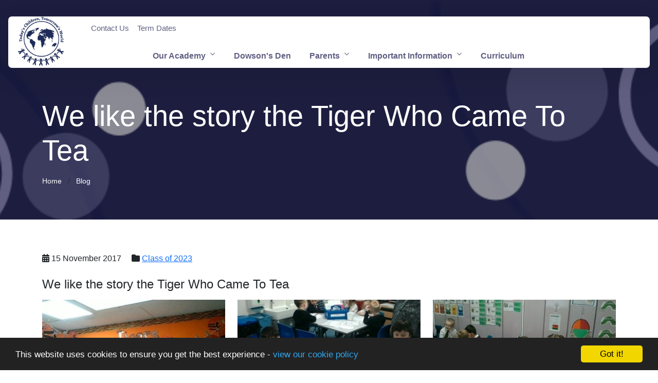

--- FILE ---
content_type: text/html; charset=UTF-8
request_url: https://dowson.tameside.sch.uk/blog/2017-11-15-00-00-00-we-like-the-story-the-tiger-who-came-to-tea
body_size: 5588
content:
<!DOCTYPE html>
<html lang="en-GB" prefix="og: http://ogp.me/ns# fb: http://ogp.me/ns/fb# article: http://ogp.me/ns/article#">
<head>
		<meta property="og:app_id" content="5137479034">
	<meta property="og:type" content="article">
	<meta property="og:title" content="We like the story the Tiger Who Came To Tea">
	<meta property="og:url" content="https://dowsonprimary.com/blog/2017-11-15-00-00-00-we-like-the-story-the-tiger-who-came-to-tea"> 
			<meta property="og:description" content=" ">
			<meta name="twitter:card" content="summary_large_image">
	<meta name="twitter:title" content="We like the story the Tiger Who Came To Tea">
				<meta name="twitter:description" content=" ">
	<meta charset="utf-8">
<meta http-equiv="X-UA-Compatible" content="IE=edge">
<meta name="viewport" content="width=device-width, initial-scale=1.0">
<title>We like the story the Tiger Who Came To Tea | Dowson Primary Academy</title>
	<link rel="icon" href="https://files.schudio.com/dowson-primary-academy-2/images/logo/Logo_3.PNG" type="image/png">
<link rel="canonical" href="https://dowsonprimary.com/blog/2017-11-15-00-00-00-we-like-the-story-the-tiger-who-came-to-tea">
	<link rel="stylesheet" href="https://cdn.jsdelivr.net/npm/bootstrap@5.3.1/dist/css/bootstrap.min.css" integrity="sha384-4bw+/aepP/YC94hEpVNVgiZdgIC5+VKNBQNGCHeKRQN+PtmoHDEXuppvnDJzQIu9" crossorigin="anonymous" referrerpolicy="no-referrer">
<link rel="stylesheet" href="https://cdnjs.cloudflare.com/ajax/libs/font-awesome/6.4.2/css/all.min.css" integrity="sha512-z3gLpd7yknf1YoNbCzqRKc4qyor8gaKU1qmn+CShxbuBusANI9QpRohGBreCFkKxLhei6S9CQXFEbbKuqLg0DA==" crossorigin="anonymous" referrerpolicy="no-referrer">
<link rel="stylesheet" href="https://cdnjs.cloudflare.com/ajax/libs/font-awesome/6.4.2/css/v4-shims.min.css" integrity="sha512-fWfO/7eGDprvp7/UATnfhpPDgF33fetj94tDv9q0z/WN4PDYiTP97+QcV1QWgpbkb+rUp76g6glID5mdf/K+SQ==" crossorigin="anonymous" referrerpolicy="no-referrer">
<link rel="stylesheet" type="text/css" href="/ccss/1f715737dad50535a10ab12e63bb5395.css"/><link rel="stylesheet" type="text/css" href="https://cdn.jsdelivr.net/npm/lightgallery@1.10.0/dist/css/lightgallery.min.css"/><link rel="preconnect" href="https://fonts.googleapis.com">
<link rel="preconnect" href="https://fonts.gstatic.com" crossorigin>
	<style>
		.page-header {
			background-image: url('https://files.schudio.com/dowson-primary-academy-2/images/background/Copy_of_Dowson_-_Internal_banner_graphic_(3).png');
		}
	</style>
<link rel="stylesheet" href="https://unpkg.com/aos@2.3.1/dist/aos.css">
<style>
						.bg-primary {
			background-color: #605f82 !important;
		}
					.btn-primary, .btn-primary:hover, .btn-primary:focus, .btn-primary:active, .btn-outline-primary:hover, .btn-outline-primary:focus, .btn-outline-primary:active {
			background-color: #605f82;
			border-color: #605f82;
		}
		.btn-outline-primary {
			border-color: #605f82;
			color: #605f82;
		}
					header .navbar-collapse.show,
		header .navbar-collapse.collapsing {
			background-color: #605f82;
		}
				header .navbar-toggler.collapsed .icon-bar {
			background-color: #605f82;
		}
				@media (min-width: 1200px) {
										header .top-nav .nav-link, 
				header .top-nav .nav-link:hover,
				header .top-nav .nav-link:focus,
				header .top-nav .navbar-nav .nav-link.active,
				header .top-nav .navbar-nav .nav-link.show {
					color: #605f82;
				}
										header .navbar-expand-xl .top-menu .nav-link, 
				header .navbar-expand-xl .top-menu .nav-link:hover,
				header .navbar-expand-xl .top-menu .nav-link:focus,
				header .navbar-expand-xl .top-menu .navbar-nav .nav-link.active,
				header .navbar-expand-xl .top-menu .navbar-nav .nav-link.show,
				header .dropdown-item, 
				header .dropdown-item.active {
					color: #605f82;
				}
										header .dropdown-menu {
					background-color: #605f82;
				}
										header .dropdown-item,
				header .dropdown-item.active,
				header .dropdown-item:hover,
				header .dropdown-item:focus {
					color: #ffffff;
				}
						header .navbar-collapse {
				position: relative;
				flex-direction: column;
				align-items: end;
				margin-left: auto;
				width: auto;
				height: auto;
				padding: 1rem;
				background-color: transparent;
				overflow: visible;
			}
			header .top-nav {
				position: relative;
				width: 100%;
				display: flex;
				justify-content: end;
			}
			header .nav-menu {
				align-items: end;
			}
			header .top-menu {
				width: auto;
				margin-bottom: 0;
				align-items: end;
				flex-wrap: wrap;
			}
			header .nav-menu .nav-link,
			header .top-menu .nav-link {
				font-size: 1rem;
			}
			header .social-menu {
				width: auto;
				margin-left: 1rem;
			}
			header .dropdown-menu {
				margin-left: 0;
				min-width: 20rem;
				padding-top: .5rem;
				padding-bottom: .5rem;
			}
			header .dropdown-menu .dropdown-menu {
				position: relative !important;
				margin-left: 1rem !important;
			}
			header .dropdown-item {
				font-size: 1rem;
			}
			header .dropdown-toggle-cols {
				position: static;
			}
			header .dropdown-menu-cols {
				columns: 3;
			}
			header .menu-right .dropdown-menu {
				right: 0;
				left: auto;
			}
		}
				footer {
			background-color: #605f82;
		}
						aside.sidebar-box .sidebar-menu, 
		aside.sidebar-lines .sidebar-menu {
			background-color: #605f82;
		}
							.page-header h1 {
			color: #ffffff;
		}
				.page-header h1 {
			text-align: left;
		}
				.breadcrumb-item, .breadcrumb-item a {
			color: #ffffff;
		}
				.page-header .breadcrumb {
			text-align: left;
		}
		.card.menu .card-img::before {
		padding-top: 100%;
	}
							.card.menu .card-body {
				background-color: #605f82;
			}
						</style>
	<style>ul.nav-menu li a { font-size: 0.95rem !important; }

@media (max-width:1280px) {
    ul.nav-menu { 
        transform: translateY(-5px) !important; 
        transform: translateX(-10px) !important; 
    }
    ul.top-menu {
       transform: translateX(100px) !important;
       margin: 15px 0 0 0 !important;
    }
}
@media (min-width:1400px) {
    ul.nav-menu { transform: translateY(1.5rem) !important; }
}
.btn {
 padding: 13px 30px 10px 30px !important;
 border-radius: 5px;
}
@media(max-width: 600px) {
 .page-header h1 {
  margin-top: 1.5rem !important;
 }
 header .navbar .navbar-brand {
  width: 500px;
  max-height: 100px !important;
  border: 0px solid yellow;
 }
 header .navbar .navbar-brand img {
  background-color: #ffffff !important;
  padding: 2px;
  border-radius: 5px;
  max-height: 100px !important;
 }
}
@media(min-width: 1200px) {

  header {
    position: absolute;
    top: 1rem;
    left: 0;
    width: 100%;
    padding-left: 1rem;
    padding-right: 1rem;
    z-index: 1000;
    background:transparent !important;
  }

  header .navbar {
    background-color: white;
    border-radius: 7px;
    box-shadow: 0 1rem 3rem rgba(0, 0, 0, 0.1);
    height: 100px;
    padding: .5rem 0;
    margin-top: 1rem;
  }
  header .navbar .navbar-brand img {
   height: 100px !important;
  }
  ul.top-menu {
   margin: 0 auto;
   translate: -6rem -1rem 0;
  }
  ul.top-menu li.nav-item {
   margin: 0 10px;
  }
  section.home-slider .carousel-inner {
   max-height: 980px;
  }
  section.home-slider {
  }
  section.home-slider .carousel-caption {
    width: 60%;
    text-align: center !important;
    margin: 0 auto !important;

  }
  .page-header {
    padding-top: 12rem;
  }
}

@media(min-width: 2000px){
  section.home-slider .carousel-caption {
    margin-top: -130px;
  }
}
.academies-carousel {
    margin-bottom: 20px;
}
.academy {
    border: 1px solid rgba(16,35,60,.5);
    border-radius: 5px;
    padding: 15px;
    margin: 0 !important;
}</style><script defer src="https://analytics.schudio.app/script.js" data-website-id="7a33e7e9-e672-4566-93b0-f6f352333134"></script>	<script async src="https://www.googletagmanager.com/gtag/js?id=G-E1J7H89DEX"></script>
	<script>window.dataLayer=window.dataLayer||[];function gtag(){dataLayer.push(arguments);}gtag('js',new Date());gtag('config','G-E1J7H89DEX');</script>
</head>
<body class="blog view ">
		<div id="layout-wrapper">
		<header class="">
	<nav class="navbar navbar-expand-xl">
		<div class="container-fluid">
							<a href="/" class="navbar-brand"><img src="https://files.schudio.com/dowson-primary-academy-2/images/logo/Logo_3.PNG" alt="Dowson Primary Academy"/></a>
													<button class="navbar-toggler collapsed" type="button" data-bs-toggle="collapse" data-bs-target="#navigation" aria-controls="navigation" aria-expanded="false" aria-label="Toggle navigation">
			<span class="icon-bar"></span><span class="icon-bar"></span><span class="icon-bar"></span>	</button>
										<div class="navbar-collapse collapse" id="navigation">
				<div class="top-nav">
	<ul class="navbar-nav nav-menu">
												<li class="nav-item">
				<a href="/contact" class="nav-link">Contact Us</a>			</li>
													<li class="nav-item">
				<a href="/termdates" class="nav-link">Term Dates</a>			</li>
				</ul>
		</div>
				<ul class="navbar-nav top-menu">
									<li class="nav-item dropdown">
								<a href="/our-academy/welcome" class="nav-link dropdown-toggle" data-bs-toggle="dropdown">Our Academy</a>				<ul class="dropdown-menu">
                                                                    <li>
                                                            <a href="/our-academy/welcome" class="dropdown-item">Welcome</a>                                                    </li>
                                                                    <li>
                                                            <a href="/welcome/meet-the-staff" class="dropdown-item">Meet the Staff</a>                                                    </li>
                                                                    <li>
                                                            <a href="/welcome/governance" class="dropdown-item">Governance</a>                                                    </li>
                                                                    <li>
                                                            <a href="/our-academy/welcome/job-vacancies" class="dropdown-item">Job Vacancies</a>                                                    </li>
                                                                    <li>
                                                            <a href="/welcome/enquire-learning-trust" class="dropdown-item">Enquire Learning Trust</a>                                                    </li>
                    				</ul>
			</li>
													<li class="nav-item">
				<a href="/dowson-s-den-extended-provision" class="nav-link">Dowson&#039;s Den</a>			</li>
										<li class="nav-item dropdown">
								<a href="/" class="nav-link dropdown-toggle" data-bs-toggle="dropdown">Parents</a>				<ul class="dropdown-menu">
                                                                    <li>
                                                            <a href="/our-school/school-opening-hours" class="dropdown-item">School Opening Hours</a>                                                    </li>
                                                                    <li>
                                                            <a href="/parents/school-uniform" class="dropdown-item">School Uniform</a>                                                    </li>
                                                                    <li>
                                                            <a href="/parents/dinner-menu" class="dropdown-item">Dinner Menu</a>                                                    </li>
                                                                    <li>
                                                            <a href="/parents/early-years" class="dropdown-item">Early Years</a>                                                    </li>
                                                                    <li>
                                                            <a href="/parents/lockdown-library-useful-information-and-support" class="dropdown-item"> Online Safety</a>                                                    </li>
                                                                    <li>
                                                            <a href="/parents/challenge-cards" class="dropdown-item">Challenge Cards</a>                                                    </li>
                                                                    <li>
                                                            <a href="/parents/home-school-agreement" class="dropdown-item">Home School Agreement</a>                                                    </li>
                                                                    <li>
                                                            <a href="/parents/free-school-meals-information" class="dropdown-item">Free School Meals Information</a>                                                    </li>
                                                                    <li>
                                                            <a href="/parents/how-to-help-your-child" class="dropdown-item">How to help your child</a>                                                    </li>
                                                                    <li>
                                                            <a href="/parents/unavoidable-school-closure-policy" class="dropdown-item">Unavoidable School Closure Policy</a>                                                    </li>
                                                                    <li>
                                                            <a href="/parents/dates-for-the-diary" class="dropdown-item">Dates for the Diary </a>                                                    </li>
                    				</ul>
			</li>
										<li class="nav-item dropdown menu-right">
								<a href="/important-information" class="nav-link dropdown-toggle" data-bs-toggle="dropdown">Important Information</a>				<ul class="dropdown-menu">
                                                                    <li>
                                                            <a href="/important-information/admissions" class="dropdown-item">Admissions</a>                                                    </li>
                                                                    <li>
                                                            <a href="/important-information/ofsted" class="dropdown-item">Ofsted Reports</a>                                                    </li>
                                                                    <li>
                                                            <a href="https://parentview.ofsted.gov.uk/login?destination=give-your-views" class="dropdown-item" target="_blank">Ofsted Parent View</a>                                                    </li>
                                                                    <li>
                                                            <a href="https://www.compare-school-performance.service.gov.uk/school/143377/dowson-primary-academy" class="dropdown-item" target="_blank">School Performance</a>                                                    </li>
                                                                    <li>
                                                            <a href="/important-information/key-stage-results" class="dropdown-item">Key Stage Results</a>                                                    </li>
                                                                    <li>
                                                            <a href="/important-information/policies" class="dropdown-item">Policies</a>                                                    </li>
                                                                    <li>
                                                            <a href="/important-information/pupil-premium" class="dropdown-item">Pupil Premium</a>                                                    </li>
                                                                    <li>
                                                            <a href="/important-information/pe-sports-premium" class="dropdown-item">PE &amp; Sports Premium</a>                                                    </li>
                                                                    <li>
                                                            <a href="/important-information/safeguarding-and-child-protection" class="dropdown-item">Safeguarding and Child Protection</a>                                                    </li>
                                                                    <li>
                                                            <a href="/important-information/send" class="dropdown-item">SEND</a>                                                    </li>
                    				</ul>
			</li>
													<li class="nav-item">
				<a href="/important-information/curriculum" class="nav-link">Curriculum</a>			</li>
				</ul>
			</div>
		</div>
	</nav>
</header>
		<main>
			<div class="page-header">
	<div class="container">
		<h1>We like the story the Tiger Who Came To Tea</h1>
		<ol class="breadcrumb">
	<li class="breadcrumb-item">
		<a href="/">Home</a>
	</li>
			<li class="breadcrumb-item"><a href="/blog">Blog</a></li>
	</ol>
	</div>
</div>
				<div class="container">
										<div class="page-content" data-aos="fade-left">
					<article><div class="article-meta">
			<span class="date">
			<i class="fa fa-calendar"></i> 
			15 November 2017		</span>
					<span class="category">
			<i class="fa fa-folder"></i> 
			<a href="/blog/category/class-of-2023">Class of 2023</a>		</span>
	</div>
<div class="article-body clearfix">
	<p><div class="embed-gallery">
			<h3>We like the story the Tiger Who Came To Tea</h3>
		<div class="row gallery-images" id="gallery-140781">
					<div class="col-sm-6 col-lg-4 pack-item">
				<figure>
					<a href="https://files.schudio.com/dowson-primary-academy-2/images/gallery/17223/wpid-p_20171114_140943-1058605482.jpg" class="gallery-image"><img src="https://files.schudio.com/dowson-primary-academy-2/imagecache/720x720s/gallery/17223/wpid-p_20171114_140943-1058605482.jpg" alt=""/></a>				</figure>
			</div>
					<div class="col-sm-6 col-lg-4 pack-item">
				<figure>
					<a href="https://files.schudio.com/dowson-primary-academy-2/images/gallery/17223/wpid-p_20171114_141046-949574848.jpg" class="gallery-image"><img src="https://files.schudio.com/dowson-primary-academy-2/imagecache/720x720s/gallery/17223/wpid-p_20171114_141046-949574848.jpg" alt=""/></a>				</figure>
			</div>
					<div class="col-sm-6 col-lg-4 pack-item">
				<figure>
					<a href="https://files.schudio.com/dowson-primary-academy-2/images/gallery/17223/wpid-p_20171114_1409598376470472.jpg" class="gallery-image"><img src="https://files.schudio.com/dowson-primary-academy-2/imagecache/720x720s/gallery/17223/wpid-p_20171114_1409598376470472.jpg" alt=""/></a>				</figure>
			</div>
					<div class="col-sm-6 col-lg-4 pack-item">
				<figure>
					<a href="https://files.schudio.com/dowson-primary-academy-2/images/gallery/17223/wpid-p_20171114_1410391784873653.jpg" class="gallery-image"><img src="https://files.schudio.com/dowson-primary-academy-2/imagecache/720x720s/gallery/17223/wpid-p_20171114_1410391784873653.jpg" alt=""/></a>				</figure>
			</div>
					<div class="col-sm-6 col-lg-4 pack-item">
				<figure>
					<a href="https://files.schudio.com/dowson-primary-academy-2/images/gallery/17223/wpid-p_20171114_1410561925279651.jpg" class="gallery-image"><img src="https://files.schudio.com/dowson-primary-academy-2/imagecache/720x720s/gallery/17223/wpid-p_20171114_1410561925279651.jpg" alt=""/></a>				</figure>
			</div>
					<div class="col-sm-6 col-lg-4 pack-item">
				<figure>
					<a href="https://files.schudio.com/dowson-primary-academy-2/images/gallery/17223/wpid-p_20171114_14102915189763881.jpg" class="gallery-image"><img src="https://files.schudio.com/dowson-primary-academy-2/imagecache/720x720s/gallery/17223/wpid-p_20171114_14102915189763881.jpg" alt=""/></a>				</figure>
			</div>
			</div>
</div>
</p>
</div>
</article>
<div class="article-nav list-group list-group-horizontal">
			<a href="/blog/2017-11-15-00-00-00-mystery-readers" class="list-group-item w-50"><i class="fas fa-long-arrow-alt-left"></i> Mystery Readers</a>				<a href="/blog/2017-11-16-00-00-00-children-in-need" class="list-group-item w-50 text-right">Children in need <i class="fas fa-long-arrow-alt-right"></i></a>	</div>
					<div class="share"><a href="https://www.facebook.com/sharer/sharer.php?u=https%3A%2F%2Fdowsonprimary.com%2Fblog%2F2017-11-15-00-00-00-we-like-the-story-the-tiger-who-came-to-tea" title="Share on Facebook" class="btn btn-social btn-facebook" target="_blank"><i class="fab fa-facebook-f" aria-hidden="true"></i> share</a> <a href="https://twitter.com/intent/tweet?text=We+like+the+story+the+Tiger+Who+Came+To+Tea&amp;url=https%3A%2F%2Fdowsonprimary.com%2Fblog%2F2017-11-15-00-00-00-we-like-the-story-the-tiger-who-came-to-tea" title="Post on X" class="btn btn-social btn-twitter" target="_blank"><i class="fab fa-x-twitter" aria-hidden="true"></i> post</a> </div>
				</div>
					</div>
			</main>
		<footer>
	<div class="container">
		<div class="row">
							<div class="col-md-4 col-lg-3 mb-3" data-aos="fade-right">
					<div class="footer-logo mb-4">
	<img src="https://files.schudio.com/dowson-primary-academy-2/images/logo/Dowson-Logo.png" alt="Dowson Primary Academy"/></div>
				</div>
						<div class="col-md-8 col-lg-3 mb-3" data-aos="fade-up">
				<h3>Dowson Primary Academy</h3>
<div class="mb-4">
	<address>Marlborough Road<br>Hyde<br>Cheshire<br>SK14 5HU<br><br><i class="fa fa-phone"></i> 0161 366 0177<br><i class="fa fa-envelope"></i> <a href="mailto:admin@dowsonprimary.com">admin@dowsonprimary.com</a></address></div>
			</div>
											</div>
				<div class="bottom">
	<div class="row">
		<div class="col-md col-lg-8 mb-2 mb-md-0">
			&copy; Copyright 2026 Dowson Primary Academy&ndash; <a href="/privacy-notice">View Privacy Notice</a>		</div>
		<div class="col-md text-md-end">
			<div class="schudio">
	<span>School &amp; Trust Websites by</span>
	<a href="https://www.schudio.com/" target="_blank">
		<img src="/img/logo/light.png" alt="Schudio logo">
	</a>
</div>
		</div>
	</div>
</div>
	</div>
</footer>
	</div>
			<script src="https://cdn.jsdelivr.net/npm/jquery@3.7.1/dist/jquery.min.js" integrity="sha256-/JqT3SQfawRcv/BIHPThkBvs0OEvtFFmqPF/lYI/Cxo=" crossorigin="anonymous" referrerpolicy="no-referrer"></script>
<script src="https://cdn.jsdelivr.net/npm/bootstrap@5.3.1/dist/js/bootstrap.bundle.min.js" integrity="sha384-HwwvtgBNo3bZJJLYd8oVXjrBZt8cqVSpeBNS5n7C8IVInixGAoxmnlMuBnhbgrkm" crossorigin="anonymous" referrerpolicy="no-referrer"></script>
<script type="text/javascript" src="https://cdn.jsdelivr.net/npm/lightgallery@1.10.0/dist/js/lightgallery.min.js"></script><script type="text/javascript" src="https://cdn.jsdelivr.net/npm/lg-thumbnail@1.2.1/dist/lg-thumbnail.min.js"></script><script type="text/javascript" src="https://cdn.jsdelivr.net/npm/lg-fullscreen@1.2.1/dist/lg-fullscreen.min.js"></script>	<script>
		$('#gallery').lightGallery({
			selector: '#gallery-140781',
			thumbnail: true,
			fullscreen: true,
			download: false		});
	</script>
<script type="text/javascript" src="/js/packery.min.js"></script><script type="text/javascript" src="/js/imagesloaded.pkgd.min.js"></script>	<script>
		$(function(){
			$('#gallery-140781').packery({ 
				itemSelector: '.pack-item' 
			});
			$('#gallery-140781').imagesLoaded(function(){
				$('#gallery-140781').packery();
			});
			$(window).resize(function(){
				$('#gallery-140781').packery();
			});
			$('.nav-tabs a').on('shown.bs.tab', function(){
				$('#gallery-140781').packery();
			});
			$('.accordion-group').on('shown.bs.collapse', function(){
				$('#gallery-140781').packery();
			});
		});
	</script>
<script src="https://unpkg.com/aos@2.3.1/dist/aos.js"></script>
<script>
AOS.init({
	offset: 100,
	duration: 1000
});
</script>
<script>window.cookieconsent_options={message:'This website uses cookies to ensure you get the best experience -',dismiss:'Got it!',learnMore:'view our cookie policy',link:'/cookie-policy',theme:'dark-bottom'};</script>
<script src="https://cdnjs.cloudflare.com/ajax/libs/cookieconsent2/1.0.9/cookieconsent.min.js"></script>
<!-- Google tag (gtag.js) -->
<script async src="https://www.googletagmanager.com/gtag/js?id=G-E1J7H89DEX"></script>
<script>
  window.dataLayer = window.dataLayer || [];
  function gtag(){dataLayer.push(arguments);}
  gtag('js', new Date());

  gtag('config', 'G-E1J7H89DEX');
</script></body>
</html>


--- FILE ---
content_type: text/css
request_url: https://dowson.tameside.sch.uk/ccss/1f715737dad50535a10ab12e63bb5395.css
body_size: 6320
content:
#alert-bar{z-index:100;background-color:white}#alert-bar > .carousel-item{padding:.25px}#alert-bar .alert-item{display:block;padding:.25rem .5rem;overflow:hidden;text-align:center}@media (min-width: 768px){#alert-bar .alert-item{height:2.5rem;line-height:2rem}}@media (min-width: 1200px){#alert-bar .alert-item{padding-left:1rem;padding-right:1rem;font-weight:400}}#alert-bar .alert-item a{cursor:pointer}#alert-bar .alert-item span + .btn{margin-left:.5rem}#alert-bar .alert-item .btn{font-size:.875rem;height:auto;padding:.25rem .5rem;border-radius:.25rem;border:none;text-transform:none;font-weight:400}#alert-bar .carousel-control-prev,#alert-bar .carousel-control-next{width:1.5rem;font-size:1rem;text-align:center;background-image:none;filter:none;text-shadow:0 0 0.125rem rgba(0, 0, 0, 0.25)}#alert-bar .carousel-control-prev{right:2rem;left:auto}#alert-bar .carousel-control-next{right:.25rem}.share{margin-top:3rem}.share .btn-social{margin-right:1rem;color:white}.share .btn-social:link,.share .btn-social:visited,.share .btn-social:active,.share .btn-social:hover{color:#fff}.share .btn-social.btn-twitter{background:#0f1419;border-color:#0f1419}.share .btn-social.btn-twitter:active,.share .btn-social.btn-twitter:hover{background:#222d39;border-color:#222d39}.share .btn-social.btn-facebook{background:#3b5998;border-color:#3b5998}.share .btn-social.btn-facebook:active,.share .btn-social.btn-facebook:hover{background:#2d4373;border-color:#2d4373}.share .btn-social.btn-linkedin{background:#007bb5;border-color:#007bb5}.share .btn-social.btn-linkedin:active,.share .btn-social.btn-linkedin:hover{background:#005882;border-color:#005882}.doc-group{margin-bottom:1rem}@media (min-width: 768px){.doc-group{margin-bottom:2rem}}.doc-group .card{margin-bottom:0;border:1px solid #ddd;border-radius:0.25rem}.doc-group .card-header{padding:0.25rem 0.5rem;border-bottom:none;cursor:auto}.doc-group .btn-link{display:inline-block;padding:0.5rem;color:inherit;font-size:16px;font-weight:normal;vertical-align:middle;text-decoration:none;border-radius:0.25rem}.doc-group .btn-link:hover,.doc-group .btn-link:focus{background-color:#eee;color:inherit;text-decoration:none}.doc-group .btn-link:focus{box-shadow:none}.doc-group .doc-data{font-size:0.8rem;color:#666;font-style:normal}@media (min-width: 768px){.doc-group .doc-data{float:right}}.doc-group .doc-data span{margin-right:0.5rem}.doc-group .toggle-link:hover,.doc-group .toggle-link:focus{color:#444;text-decoration:none;outline:none}.doc-group .toggle-link i{margin-right:0.25rem}@media (max-width: 767px){.doc-group .icons{display:block}}.doc-group .icons .icon{display:inline-block;padding:0.5rem 0.75rem;border-radius:0.25rem;color:#444;vertical-align:middle}.doc-group .icons .icon:hover,.doc-group .icons .icon:focus{text-decoration:none;background-color:#eee;color:#444}.doc-group .description{margin-top:0.25rem;color:#666;font-size:0.8rem}.doc-group .error{color:#c00}.doc-group .card-body{padding:0 !important;border-top:1px solid #ddd}.accordion-button{font-weight:bold}.accordion-button:not(.collapsed){color:inherit;box-shadow:none;background-color:#f8f9fa}.accordion-group > .card{border-radius:0}.accordion-group > .card:hover{box-shadow:none}.accordion-group > .card > .card-header{margin-bottom:0;border-bottom:1px solid rgba(0, 0, 0, 0.05);border-radius:0}.accordion-group > .card > .card-header button{display:flex;justify-content:space-between;align-items:center;width:100%;padding:1rem 1.5rem;background:transparent;box-shadow:none;border-radius:0;color:inherit;font-weight:bold;text-align:left;text-decoration:none}.accordion-group > .card > .card-header button::after{display:inline-block;margin-left:.5rem;content:"\f068";font-family:"Font Awesome 6 Free";font-weight:900;line-height:1;text-rendering:auto}.accordion-group > .card > .card-header button.collapsed::after{content:"\2b"}.accordion-group > .card > .card-body{border-radius:0}.accordion-button:focus{border:none;box-shadow:none}.tour-container{position:relative}.tour-container .background-image{width:100%}.tour-container .marker{position:absolute;width:31px;height:50px;background-image:url('/img/tour-map-mark.png')}.tour-container .categories{margin-top:10px}@media (min-width: 768px){.tour-container .categories{position:absolute;top:30px;left:0;width:100%;margin-top:0;text-align:center;z-index:2}}@media (min-width: 768px){.tour-container .categories li{float:none;display:inline-block}}.tour-container .categories li > a{padding:5px 10px;background-color:rgba(38, 34, 93, 0.75);color:white;font-weight:bold}@media (min-width: 768px){.tour-container .categories li > a{padding:10px 15px}}@media (min-width: 992px){.tour-container .categories li > a{padding:15px 20px;margin:0 10px}}.tour-container .categories li.active > a,.tour-container .categories li > a:hover,.tour-container .categories li > a:focus{background-color:rgba(255, 255, 255, 0.75)}.talent .talent-school{margin-bottom:20px;padding:15px;background-color:white;border:1px solid #ddd;border-radius:3px}@media (min-width: 768px){.talent .talent-school{display:flex;align-items:center}}.talent .talent-school .talent-school-logo{margin-bottom:10px}@media (min-width: 768px){.talent .talent-school .talent-school-logo{margin-right:20px;margin-bottom:0}}.talent .talent-school .talent-school-info .talent-school-name{font-weight:normal;font-size:20px;margin-bottom:5px}.talent .talent-school .talent-school-info p{margin-bottom:5px}.talent .talent-school .talent-school-info p:last-child{margin-bottom:0}@media (min-width: 992px){.talent .talent-content{display:flex}}.talent .talent-content .talent-image{margin-bottom:20px}@media (min-width: 992px){.talent .talent-content .talent-image{width:25%;padding-right:30px}}@media (min-width: 992px){.talent .talent-content .talent-info{width:75%}}.talent .talent-content .talent-info dl{margin-bottom:10px}.talent .talent-content .talent-info dl::after{display:table;content:'';clear:both}@media (min-width: 768px){.talent .talent-content .talent-info dt{float:left;clear:both;width:140px}}@media (min-width: 768px){.talent .talent-content .talent-info dd{padding-left:160px}}table.table-talents .form-control{height:auto}table.table-talents td.image{width:5rem}table.table-talents td.image img{max-width:50px}section.home-slider .carousel-item img{width:100%}@media (max-width: 767px){section.home-slider .carousel-control-next,section.home-slider .carousel-control-prev{display:none}}@media (min-width: 1200px){section.home-slider .carousel-control-next,section.home-slider .carousel-control-prev{width:10%}}section.home-slider .carousel-control-next-icon,section.home-slider .carousel-control-prev-icon{border:0.125rem solid white;border-radius:50%;background-size:30%}@media (min-width: 576px){section.home-slider .carousel-control-next-icon,section.home-slider .carousel-control-prev-icon{width:2rem;height:2rem}}@media (min-width: 1024px){section.home-slider .carousel-control-next-icon,section.home-slider .carousel-control-prev-icon{width:3rem;height:3rem}}section.home-slider .carousel-control-prev-icon{background-position:45% 50%;background-image:url('/theme/bootstrap4/img/prev-icon.svg')}section.home-slider .carousel-control-next-icon{background-position:55% 50%;background-image:url('/theme/bootstrap4/img/next-icon.svg')}section.home-slider .carousel-caption{pointer-events:none}section.home-slider .carousel-caption a{pointer-events:auto}section.home-slider .play{display:block;position:absolute;left:0;right:0;top:0;bottom:0;z-index:10;opacity:0}section.home-slider .play-button{display:block;position:absolute;top:70%;left:50%;transform:translate(-50%, -50%);padding:.6rem 1.2rem .4rem 1.3rem;border:.15rem solid white;border-radius:50%;background-color:rgba(0, 0, 0, 0.5);color:white;font-size:2rem}@media (min-width: 1200px){section.home-slider .play-button{top:50%;width:6rem;padding:1.3rem 2rem 1.2rem 2rem;border-width:.25rem}}.embed-slideshow .carousel-control-next,.embed-slideshow .carousel-control-prev{width:10%}@media (min-width: 768px){.embed-slideshow .carousel-control-next,.embed-slideshow .carousel-control-prev{width:5%}}.embed-slideshow .carousel-control-next i,.embed-slideshow .carousel-control-prev i{font-size:1.5rem;text-shadow:0 0 3px rgba(0, 0, 0, 0.75)}@media (min-width: 768px){.embed-slideshow .carousel-control-next i,.embed-slideshow .carousel-control-prev i{font-size:2rem}}footer .copy{margin-top:0.25rem}@media (min-width: 768px){footer .copy{margin-bottom:0}}@media (min-width: 768px){footer .schudio{text-align:right}}footer .schudio img{position:relative;max-width:8rem;bottom:0.1rem;margin-left:0.5rem}@media (min-width: 992px){main{min-height:40rem}}@media (min-width: 1200px){main{min-height:60rem}}.page-content{padding:2rem 0}@media (min-width: 768px){.page-content{padding:3rem 0}}@media (min-width: 1200px){.page-content{padding:4rem 0}}.page-content h2,.page-content .h2{margin-top:2rem}.page-content h3,.page-content .h3{margin-top:1.5rem;font-size:1.5rem}.page-content h4,.page-content .h4{margin-top:1rem;font-size:1.25rem}.page-content h5,.page-content .h5,.page-content h6,.page-content .h6{margin-top:1rem;font-size:1.1rem}.sidebar{padding:2rem 0}@media (min-width: 768px){.sidebar{padding:3rem 0}}@media (min-width: 1200px){.sidebar{padding:4rem 0}}.sidebar h3{margin-bottom:1rem}.sidebar .sidebar-menu{margin-bottom:2rem}.article-image{margin-bottom:1rem;text-align:center}.article-meta{margin-bottom:1rem}.article-meta span{display:inline-block;margin-right:1rem}.article-body{margin-bottom:2rem}.article-tags{margin-top:1rem;margin-bottom:1rem}.article-nav{margin-bottom:1rem}a{transition:all 0.2s ease-in-out}img{max-width:100%}iframe{display:block;width:100%;border:none}h2,h3{margin-bottom:1rem}legend{border:none}.required label:after{content:'*';margin-left:.25rem;color:#c00}.form-actions{margin-top:1rem}span.required,.error-block,.error-message{color:#c00}.breadcrumb{padding:0;background:transparent}a.list-group-item:hover,a.list-group-item:focus{text-decoration:none}.tab-content{padding-top:1.5rem;background-color:white}.pagination-nav{display:flex}.pagination{justify-content:center;margin-left:auto;margin-right:auto}.card{margin-bottom:1rem;border:none;border-radius:0}@media (min-width: 992px){.card{margin-bottom:2rem}}.card .card-img-top{border-radius:0}.card .card-date{margin-bottom:.5rem;font-size:.8rem}.card .card-text{margin-bottom:1rem}.tab-scroller{position:relative;width:100%;overflow:hidden}.tab-scroller .left-arrow,.tab-scroller .right-arrow{position:absolute;top:0;bottom:0;width:1.5rem;cursor:pointer;z-index:1;display:flex;justify-content:center;align-items:center;background-color:white;z-index:100}.tab-scroller .left-arrow{left:0}.tab-scroller .right-arrow{right:0}.tab-scroller .nav{position:relative;margin:0;flex-wrap:nowrap}.nav-tabs .nav-link{text-wrap:nowrap;color:inherit}.fc .fc-view-harness table{background-color:white}.fc th,.fc td{border:1px solid #ddd}.fc .fc-view-harness a{color:inherit;text-decoration:none}@media (max-width: 767px){.fc .fc-toolbar{flex-direction:column}}.speech-bubble{position:relative;padding:1rem;margin:0 0 2rem;background-color:#f1f1f1;border:none;border-radius:1rem;font-style:italic}@media (min-width: 992px){.speech-bubble{padding:2rem}}.speech-bubble::after{content:'';position:absolute;bottom:-2rem;left:2rem;width:0;height:0;border:1rem solid transparent;border-top-color:#f1f1f1}.speech-bubble .author{margin-top:.5rem;margin-bottom:0;font-weight:bold;text-align:right}#layout-wrapper{position:relative}@media (max-width: 1199px){#layout-wrapper{overflow-x:hidden}}.form-group{margin-bottom:1rem}.embed-slideshow .carousel-control-next-icon,.embed-slideshow .carousel-control-prev-icon{border-radius:50%;background-size:30%;background-color:rgba(0, 0, 0, 0.1)}@media (min-width: 1200px){.embed-slideshow .carousel-control-next-icon,.embed-slideshow .carousel-control-prev-icon{width:3rem;height:3rem}}.embed-slideshow .carousel-control-prev-icon{background-position:45% 50%;background-image:url('/theme/bootstrap4/img/prev-icon.svg')}.embed-slideshow .carousel-control-next-icon{background-position:55% 50%;background-image:url('/theme/bootstrap4/img/next-icon.svg')}.share .btn-social.btn-x{background-color:#f3f7fa;color:black}.share .btn-social.btn-x:active,.share .btn-social.btn-x:hover{background:#d3dce3;color:black}.accordion-body::after{content:'';display:block;clear:both}@media (min-width: 1650px){.container,.container-lg,.container-md,.container-sm,.container-xl,.container-xxl{max-width:1600px}}@media (min-width: 1600px){.navbar-expand-xxxl .navbar-collapse{display:flex !important;flex-basis:auto}.navbar-expand-xxxl .navbar-nav{flex-direction:row}.navbar-expand-xxxl .navbar-nav .dropdown-menu{position:absolute}.navbar-expand-xxxl .navbar-toggler{display:none}}*,::after,::before{box-sizing:border-box;border-width:0;border-style:solid;border-color:#e5e7eb}::after,::before{--tw-content:''}audio,canvas,embed,iframe,object,svg,video{display:block}a[class^="tw-"]{text-decoration:none}.btn{padding:.5rem 1rem;border-radius:.75rem}.btn-primary{font-weight:bold;text-transform:uppercase}.goog-te-gadget img,.schudio img{display:inline}body{font-family:Helvetica, sans-serif}header{position:relative}header.transparent{position:absolute;top:0;left:0;width:100%;z-index:1000}header .navbar{padding:0;flex-wrap:nowrap}header .navbar-brand{display:flex;align-items:center;padding:0;margin-top:.5rem;margin-bottom:.5rem;pointer-events:auto}@media (min-width: 768px){header .navbar-brand{margin-top:1rem;margin-bottom:1rem;font-size:1.5rem}}@media (min-width: 1200px){header .navbar-brand{font-size:2rem}}header .navbar-brand img{max-width:100%;max-height:4rem;margin-right:1rem}@media (min-width: 768px){header .navbar-brand img{max-height:8rem}}@media (min-width: 1200px){header .navbar-brand img{max-height:12rem}}header .row .navbar-brand,header .row .navbar-brand img{margin-right:0}header .navbar-brand-trust img{max-width:100%;max-height:3rem}@media (min-width: 768px){header .navbar-brand-trust img{max-height:4rem}}@media (min-width: 1200px){header .navbar-brand-trust img{max-height:5rem}}header .navbar-toggler{z-index:20;border:none;pointer-events:auto;position:absolute;top:1.5rem;right:1rem}@media (min-width: 768px){header .navbar-toggler{top:2rem;right:2rem}}header .navbar-toggler:focus{outline:none;box-shadow:none}header .navbar-toggler .icon-bar{display:block;width:2.5rem;height:.15rem;margin-bottom:.5rem;border-radius:0;transition:all 0.2s;background-color:white}header .navbar-toggler .icon-bar:first-child{transform:translateX(3px) translateY(10px) rotate(45deg)}header .navbar-toggler .icon-bar:nth-child(2){opacity:0}header .navbar-toggler .icon-bar:nth-child(3){margin-bottom:0;transform:translateX(3px) translateY(-10px) rotate(-45deg)}header .navbar-toggler.collapsed{position:relative;top:0;right:0}header .navbar-toggler.collapsed .icon-bar{background-color:#00356b}header .navbar-toggler.collapsed .icon-bar:first-child{transform:translateX(0) translateY(0) rotate(0)}header .navbar-toggler.collapsed .icon-bar:nth-child(2){width:2.1rem;opacity:1}header .navbar-toggler.collapsed .icon-bar:nth-child(3){width:1.7rem;transform:translateX(0) translateY(0) rotate(0)}header.transparent .navbar-toggler .icon-bar{background-color:white}header .navbar-collapse.show,header .navbar-collapse.collapsing{position:absolute;top:0;left:0;width:100%;height:100vh;overflow-y:auto;padding:1rem 5rem 1rem 1rem;background-color:#00356b;z-index:15;pointer-events:auto}@media (min-width: 768px){header .navbar-collapse.show,header .navbar-collapse.collapsing{padding:2rem 6rem 2rem 2rem}}header .navbar-collapse.collapsing{height:auto;left:-100%;transition:left 0.3s linear}header .navbar-collapse.show{left:0;transition:left 0.3s linear}header .navbar-nav .nav-link{padding-left:1rem;padding-right:1rem;color:white}header .navbar-nav .nav-link:hover,header .navbar-nav .nav-link:focus{color:white;background-color:rgba(255, 255, 255, 0.1)}header .navbar-nav .nav-link.show{color:white}header .top-menu .nav-link{font-weight:700;font-size:1.1rem}header .top-menu{width:100%}@media (min-width: 768px){header .top-menu .nav-link{font-size:1.5rem}}@media (min-width: 1200px){header .top-menu .nav-link{font-size:2rem}}header .dropdown-toggle{white-space:normal}header .dropdown-toggle::after{content:"\f107";margin-left:.5rem;border:none;opacity:.75;line-height:1;transition:all .3s;transform:rotate(0deg);font-family:'Font Awesome 5 Free';font-weight:900;font-size:75%}header .dropdown-toggle.show::after,header .dropdown-toggle.active-dropdown::after{content:"\f107";transform:rotate(180deg)}header .dropdown-menu{margin:0 0 0 1rem;padding:0;background:transparent;border:none;border-radius:0}header .dropdown-item{color:white;white-space:normal}@media (min-width: 768px){header .dropdown-item{font-size:1.25rem}}@media (min-width: 1200px){header .dropdown-item{font-size:1.5rem}}header .dropdown-item.active,header .dropdown-item:hover,header .dropdown-item:focus{color:white;background-color:rgba(255, 255, 255, 0.1)}header .dropdown-item i{margin-left:1rem;color:inherit;transition:transform .3s}header .dropdown-menu .show .dropdown-item i{transform:rotate(90deg)}header .social-menu{flex-direction:row;width:100%}@media (min-width: 768px){header .navbar-collapse.mega-menu .top-menu{flex-direction:row;flex-wrap:wrap;padding-bottom:5rem}header .navbar-collapse.mega-menu .top-menu .nav-item{width:50%;margin-bottom:2rem;padding-right:2rem;font-weight:700}header .navbar-collapse.mega-menu .top-menu .dropdown-menu{display:block;margin-top:.5rem;padding-top:1rem;border-top:1px solid rgba(255, 255, 255, 0.5)}header .navbar-collapse.mega-menu .top-menu .dropdown-toggle{white-space:normal}header .navbar-collapse.mega-menu .top-menu .dropdown-toggle::after{display:none}}@media (min-width: 992px){header .navbar-collapse.mega-menu .top-menu .nav-item{width:33.3333%}}header .search-form{display:none;margin-right:1rem}@media (min-width: 992px){header .search-form{margin-left:2rem;margin-right:2rem;display:block}}header .search-form .form-control{width:8rem;padding-left:1.5rem;background:transparent;border-width:1px;border-radius:2rem;border-color:rgba(255, 255, 255, 0.4);border-right:none;color:white;transition:.3s all}header .search-form .form-control:focus{width:20rem;box-shadow:none;border-color:white}header .search-form .form-control:focus + .btn{border-color:white;color:white}header .search-form .form-control::placeholder{color:#888}header .search-form .btn{margin-left:1px;padding-right:1.25rem;background:transparent;border-radius:2rem;border-color:rgba(255, 255, 255, 0.4);border-left:none;color:#888;font-size:1.25rem}header .search-form .btn:focus{box-shadow:none;color:white}header .search-btn{margin-left:1rem;margin-right:1rem;padding:.5rem .8rem;background:transparent;border-radius:2rem;border:1px solid rgba(255, 255, 255, 0.5);color:#888;font-size:1.25rem}header .search-btn:focus{box-shadow:none;color:white}@media (min-width: 992px){header .search-btn{display:none}}footer{padding-top:3rem;background-color:#00356b;color:#ffffff;line-height:1.75}@media (min-width: 768px){footer{padding-top:4rem}}@media (min-width: 992px){footer{padding-top:5rem}}@media (min-width: 1200px){footer{padding-top:6rem}}footer h3{margin-bottom:1rem;font-size:1.25rem;font-weight:700}footer a{color:#ffffff;text-decoration:none}footer a:hover,footer a:focus{text-decoration:underline}footer .btn:hover,footer .btn:focus{text-decoration:none}@media (min-width: 1200px){footer .footer-logo{padding-right:3rem}}footer .nav-link,footer .nav-link:hover,footer .nav-link:focus{color:#ffffff}footer .social-menu{margin-bottom:2rem}footer .social-menu .nav-link{padding:.5rem .1rem;width:2.25rem;margin-right:1rem;border:0.1rem solid;border-radius:50%;text-align:center;color:#ffffff;line-height:1}footer .newsletter-form{margin-bottom:2rem}footer .social-menu-bottom{margin-top:1rem;padding-top:1rem;border-top:1px solid rgba(255, 255, 255, 0.25)}footer .bottom{padding-top:1rem;padding-bottom:1rem}@media (min-width: 1200px){footer .bottom{padding-top:1.5rem;padding-bottom:1.5rem}}.page-header{display:flex;align-items:center;position:relative;padding-top:2rem;padding-bottom:2rem;background-size:cover;background-position:center;background-repeat:no-repeat}@media (min-width: 1200px){.page-header{padding-top:3rem;padding-bottom:3rem}}@media (min-width: 768px){.page-header.large{min-height:10rem}}@media (min-width: 992px){.page-header.large{min-height:20rem}}@media (min-width: 1200px){.page-header.large{min-height:30rem}}.page-header h1{position:relative;margin:0}@media (min-width: 1200px){.page-header h1{font-size:3.5rem}}.page-header .breadcrumb{display:block;margin:0;padding:1rem 0;font-size:.9rem}.page-header .breadcrumb a{text-decoration:none}.page-header .breadcrumb i{margin-right:.5rem;font-size:.75rem}.page-header .breadcrumb-item{display:inline}.page-header .breadcrumb-item + .breadcrumb-item{margin-left:.5rem;padding:0}.page-header .breadcrumb-item + .breadcrumb-item::before{padding-right:.75rem;float:none}.article-body > :first-child{margin-top:0}aside.sidebar-box .sidebar-menu{padding:1.5rem 1rem;background-color:#00356b;border-radius:1rem}@media (min-width: 768px){aside.sidebar-box .sidebar-menu{padding:2rem 1.5rem;border-radius:1rem}}@media (min-width: 992px){aside.sidebar-box .sidebar-menu{padding:1.5rem 1rem}}@media (min-width: 1200px){aside.sidebar-box .sidebar-menu{padding:1.5rem 2rem;border-radius:1.5rem}}aside.sidebar-box .sidebar-menu .sidebar-heading{padding:.5rem 1rem;color:#ffffff;font-size:1.5rem;font-weight:bold}@media (min-width: 992px){aside.sidebar-box .sidebar-menu .sidebar-heading{padding:1rem}}aside.sidebar-box .sidebar-menu .nav-item{position:relative}aside.sidebar-box .sidebar-menu .nav-item.active::before{content:'';display:block;position:absolute;left:-1rem;top:50%;transform:translateY(-50%);width:1rem;height:.25rem;background-color:#ffffff}@media (min-width: 768px){aside.sidebar-box .sidebar-menu .nav-item.active::before{left:-1.5rem;width:1.5rem}}@media (min-width: 1200px){aside.sidebar-box .sidebar-menu .nav-item.active::before{left:-2rem;width:2rem}}aside.sidebar-box .sidebar-menu .nav-link{padding:.5rem 1rem;color:#ffffff}aside.sidebar-box .sidebar-menu .sub-menu{margin-left:1.5rem}aside.sidebar-lines .sidebar-heading{padding-bottom:1rem;color:#00356b;border-bottom:3px solid #00356b;font-size:1.5rem;font-weight:bold}aside.sidebar-lines .nav-link{padding:1rem 0;font-weight:500;color:#00356b}aside.sidebar-lines .nav-item{border-bottom:1px solid #e0e0e0}aside.sidebar-lines .nav-item.active .nav-link{font-weight:bold}.card .card-title a{text-decoration:none}.card.menu .card-img,.card.home-menu .card-img{background-size:cover;background-position:center;border-radius:0}.card.menu .card-img::before,.card.home-menu .card-img::before{content:'';display:block}.card.menu .card-body,.card.home-menu .card-body{text-align:center}.card.vacancy{background-color:white;border:1px solid #eee;border-radius:1rem}@media (min-width: 1200px){.card.vacancy{border-radius:1.5rem}}.card.vacancy .card-body{padding:1rem}@media (min-width: 1200px){.card.vacancy .card-body{padding:2rem}}.card.vacancy:hover{box-shadow:0 0 0.5rem rgba(0, 0, 0, 0.2)}.card.vacancy .card-title{margin-bottom:1.5rem;font-size:1.25rem;font-weight:700}.card.vacancy .icon{display:inline-block;width:2rem}.card.vacancy .image{max-width:8rem;margin-left:auto;margin-right:auto}@media (min-width: 768px){.card.vacancy .image{max-width:100%}}.card.vacancy .image + .apply{margin-top:1.5rem}section.home-section h2.heading{position:relative;margin-bottom:1rem;text-align:center;font-weight:bold}@media (min-width: 768px){section.home-section h2.heading{margin-bottom:2rem}}@media (min-width: 1200px){section.home-section h2.heading{margin-bottom:3rem}}section.home-slider{position:relative}section.home-slider .carousel-inner{position:relative}section.home-slider .carousel-item{position:relative}section.home-slider .carousel-item::after{content:'';display:block;position:absolute;left:0;right:0;top:0;bottom:-1px;z-index:2;background-size:100%;background-repeat:no-repeat;background-position:0 100%;pointer-events:none}section.home-slider .carousel-item .carousel-image{background-size:cover;background-position:center;background-repeat:no-repeat}section.home-slider .carousel-item .carousel-video iframe,section.home-slider .carousel-item .carousel-video video{width:100%;height:100%;object-fit:cover;border:0}section.home-slider .carousel-control-next,section.home-slider .carousel-control-prev{z-index:11}section.home-slider .carousel-control-next-icon,section.home-slider .carousel-control-prev-icon{border:none}section.home-slider .carousel-caption{padding:0;left:1rem;right:1rem;top:50%;bottom:auto;transform:translateY(-50%);width:auto;text-align:left;z-index:12}@media (min-width: 768px){section.home-slider .carousel-caption{left:5%;right:5%}}section.home-slider .carousel-caption h3{margin-top:0;margin-bottom:0;font-size:2rem;font-weight:bold}@media (min-width: 768px){section.home-slider .carousel-caption h3{margin-bottom:1rem;font-size:3rem}}@media (min-width: 992px){section.home-slider .carousel-caption h3{font-size:4rem}}@media (min-width: 1200px){section.home-slider .carousel-caption h3{font-size:5rem}}section.home-slider .carousel-caption p{margin-top:1rem;margin-bottom:1rem}@media (min-width: 1200px){section.home-slider .carousel-caption p{margin-top:2rem;margin-bottom:2rem;font-size:1.5rem}}section.home-text .content{display:flex;align-items:center}section.home-text .image{display:flex;align-items:center}@media (min-width: 768px){section.home-text .image.image-right{order:1}}section.home-full-text .image{background-position:center;background-size:cover;background-repeat:no-repeat}@media (min-width: 768px){section.home-full-text .image.image-right{order:1}}section.home-carousel-text .section-heading{margin-left:2rem;margin-right:2rem}@media (min-width: 1200px){section.home-carousel-text .section-heading{margin-left:4rem;margin-right:4rem}}section.home-carousel-text .image{background-position:center;background-size:cover;background-repeat:no-repeat}section.home-carousel-text .carousel-inner{padding-bottom:3rem}section.home-carousel-text .carousel-item{margin-bottom:1rem}section.home-carousel-text .carousel-item div{padding-bottom:1rem;border-bottom:1px solid rgba(255, 255, 255, 0.25)}section.home-carousel-text .carousel-item h3{font-size:1.25rem;font-weight:bold}section.home-carousel-text .carousel-indicators [data-bs-target]{width:.5rem;height:.5rem;border-radius:50%}section.home-carousel-text .carousel-control-next,section.home-carousel-text .carousel-control-prev{width:3rem}section.home-text-box{background-position:center;background-size:cover;background-repeat:no-repeat}section.home-stats{padding-top:2rem;padding-bottom:2rem}@media (min-width: 1200px){section.home-stats{padding-bottom:4rem}}@media (min-width: 1650px){section.home-stats .stat{padding-left:2rem;padding-right:2rem}}section.home-stats .stat-image{text-align:center}section.home-stats .stat-number{font-size:5rem;font-weight:600;text-align:center}@media (min-width: 1200px){section.home-stats .stat-number{font-size:6rem}}@media (min-width: 1650px){section.home-stats .stat-number{font-size:7.5rem}}section.home-stats .stat-text{text-align:center}@media (min-width: 1650px){section.home-stats .stat-text{font-size:1.2rem}}section.home-stats .stat-image + .stat-text{margin-top:2rem}section.home-icons img{max-width:10rem}section.home-icons h3{margin-bottom:2rem}section.home-events-carousel .carousel-wrapper{position:relative}@media (min-width: 640px){section.home-events-carousel .carousel-wrapper::before{content:'';display:block;position:absolute;top:5rem;left:0;right:0;height:2px;background-color:#888}}section.home-events-carousel .owl-carousel .owl-nav .owl-prev,section.home-events-carousel .owl-carousel .owl-nav .owl-next{display:block;position:absolute;top:3.7rem;padding:0 .65rem !important;background-color:#888;border:none;border-radius:50%;outline:none;font-size:1.25rem;line-height:2rem}section.home-events-carousel .owl-carousel .owl-nav .owl-prev::before,section.home-events-carousel .owl-carousel .owl-nav .owl-next::before{display:inline;font-family:'Font Awesome 5 Free';font-weight:900}section.home-events-carousel .owl-carousel .owl-nav .owl-prev span,section.home-events-carousel .owl-carousel .owl-nav .owl-next span{display:none}section.home-events-carousel .owl-carousel .owl-nav .owl-prev{left:0;padding:0 .7rem 0 .6rem !important}@media (min-width: 640px){section.home-events-carousel .owl-carousel .owl-nav .owl-prev{left:-2.3rem}}section.home-events-carousel .owl-carousel .owl-nav .owl-prev::before{content:"\f053"}section.home-events-carousel .owl-carousel .owl-nav .owl-next{right:0;padding:0 .6rem 0 .7rem !important}@media (min-width: 640px){section.home-events-carousel .owl-carousel .owl-nav .owl-next{right:-2.3rem}}section.home-events-carousel .owl-carousel .owl-nav .owl-next::before{content:"\f054"}section.home-events-carousel .card.carousel-event{background:transparent;text-align:center}section.home-events-carousel .card.carousel-event::before{content:'';display:block;position:absolute;top:4.5rem;left:50%;width:1rem;height:1rem;transform:translateX(-50%);background-color:#888;border-radius:.5rem;transition:all 0.2s ease}section.home-events-carousel .card.carousel-event:hover,section.home-events-carousel .card.carousel-event:focus{box-shadow:none}section.home-events-carousel .card.carousel-event:hover::before,section.home-events-carousel .card.carousel-event:focus::before{width:6rem}section.home-events-carousel .card.carousel-event .card-date{margin-bottom:2rem;font-size:2rem;font-weight:bold}section.home-events-carousel .card.carousel-event .card-body{margin-top:2rem;padding:0;background:transparent}section.home-events-carousel .card.carousel-event .card-title{font-size:1.25rem}section.home-events-carousel .card.carousel-event .card-time{font-weight:bold}section.home-academies .academies-carousel{margin-bottom:1rem}section.home-academies .owl-stage{display:flex}section.home-academies .owl-item{float:none}section.home-academies .academy{display:block;width:10rem;padding:.5rem;height:100%;border:1px solid rgba(16, 35, 60, 0.25);border-radius:.75rem;text-align:center;color:inherit}@media (min-width: 992px){section.home-academies .academy{padding:1rem;width:12rem}}section.home-academies .academy a{text-decoration:none}section.home-academies .academy img{display:block;margin-bottom:.5rem}section.home-academies .container{position:relative}section.home-academies .contact-box{z-index:10}@media (min-width: 576px){section.home-academies .contact-box{position:absolute;top:1rem;left:0;max-width:25rem}}section.home-academies .map{height:20rem}@media (min-width: 1200px){section.home-academies .map{height:30rem}}section.home-academies .map iframe{border:none;height:100%}section.home-partners .nav-partners{padding:1rem;justify-content:center;align-items:center}@media (min-width: 1200px){section.home-partners .nav-partners{padding:2rem}}section.home-partners .nav-partners img{max-height:5rem}@media (min-width: 1200px){section.home-partners .nav-partners img{max-height:6rem}}@media (min-width: 1650px){section.home-partners .nav-partners img{max-height:8rem}}section.home-map{height:20rem}@media (min-width: 1200px){section.home-map{height:30rem}}section.home-map iframe{border:none;height:100%}body.academies .schools-list{margin-bottom:1rem}@media (min-width: 992px){body.academies .schools-list{height:500px;overflow-y:scroll}}@media (min-width: 1200px){body.academies .schools-list{height:600px}}body.academies .schools-list .nav-item{width:100%}body.academies .schools-list .nav-link{margin-bottom:.5rem;display:flex;align-items:center;color:#666;border:1px solid #d3d7e2;border-radius:.5rem;font-weight:400}body.academies .schools-list .nav-link:hover,body.academies .schools-list .nav-link:focus{border-color:#00356b;color:#00356b}body.academies .schools-list .nav-link .image{margin-right:1rem}body.academies .schools-list .nav-link img{max-width:4rem;max-height:4rem}body.academies .schools-map{height:400px;margin-bottom:2rem}@media (min-width: 992px){body.academies .schools-map{height:500px}}@media (min-width: 1200px){body.academies .schools-map{height:600px}}section.timeline .timeline-logo{text-align:center}section.timeline .timeline-logo img{width:15rem}@media (min-width: 768px){section.timeline .timeline-items{padding-top:2rem;padding-bottom:2rem;background-image:url('/theme/sancta-familia/img/v-line.png');background-position:center;background-repeat:no-repeat;background-size:11px 100%}}@media (min-width: 1200px){section.timeline .timeline-items{padding-top:4rem;padding-bottom:8rem}}@media (min-width: 768px){section.timeline .timeline-item{position:relative}}@media (min-width: 1200px){section.timeline .timeline-item{display:flex;align-items:center}}@media (min-width: 768px){section.timeline .timeline-item:nth-child(odd){margin-right:50%;padding-right:5rem}section.timeline .timeline-item:nth-child(odd)::after{content:'';display:block;position:absolute;left:100%;top:1.5rem;width:122px;height:35px;transform:translate(-50%, -30%);background-image:url('/theme/sancta-familia/img/dot-left.png');background-repeat:no-repeat;background-position:center}section.timeline .timeline-item:nth-child(odd) .timeline-item-year,section.timeline .timeline-item:nth-child(odd) .timeline-item-description{text-align:right}}@media (min-width: 1200px){section.timeline .timeline-item:nth-child(odd) .timeline-item-year{order:1;margin-left:1rem}section.timeline .timeline-item:nth-child(odd)::after{top:50%;transform:translate(-50%, -70%)}}@media (min-width: 1650px){section.timeline .timeline-item:nth-child(odd) .timeline-item-year{margin-left:2rem}}@media (min-width: 768px){section.timeline .timeline-item:nth-child(even){margin-left:50%;padding-left:5rem}section.timeline .timeline-item:nth-child(even)::after{content:'';display:block;position:absolute;left:0;top:1.5rem;width:122px;height:35px;transform:translate(-50%, -50%);background-image:url('/theme/sancta-familia/img/dot-right.png');background-repeat:no-repeat;background-position:center}}@media (min-width: 1200px){section.timeline .timeline-item:nth-child(even) .timeline-item-year{margin-right:1rem}section.timeline .timeline-item:nth-child(even)::after{top:50%;transform:translate(-50%, -70%)}}@media (min-width: 1650px){section.timeline .timeline-item:nth-child(even) .timeline-item-year{margin-right:2rem}}section.timeline .timeline-item-year{font-size:3rem;color:#2b4593}@media (min-width: 1200px){section.timeline .timeline-item-year{font-size:3.5rem}}section.timeline .timeline-item-description p{margin-bottom:0}section.timeline .timeline-item-heading{margin-top:0;margin-bottom:.5rem}@media (min-width: 1200px){section.timeline .timeline-item-heading{margin-bottom:1rem}}section.timeline .timeline-images{position:relative;text-align:center}@media (min-width: 768px){section.timeline .timeline-images{margin-top:-2.5rem}}@media (min-width: 992px){section.timeline .timeline-images{margin-top:-3.2rem}}@media (min-width: 1200px){section.timeline .timeline-images{margin-top:-4rem}}@media (min-width: 1650px){section.timeline .timeline-images{margin-top:-5.5rem}}section.home-partners .nav-partners .nav-link{display:block;flex:1 1 120px;max-width:10rem;transition:transform 0.2s ease}section.home-partners .nav-partners .nav-link:hover{transform:scale(1.05)}